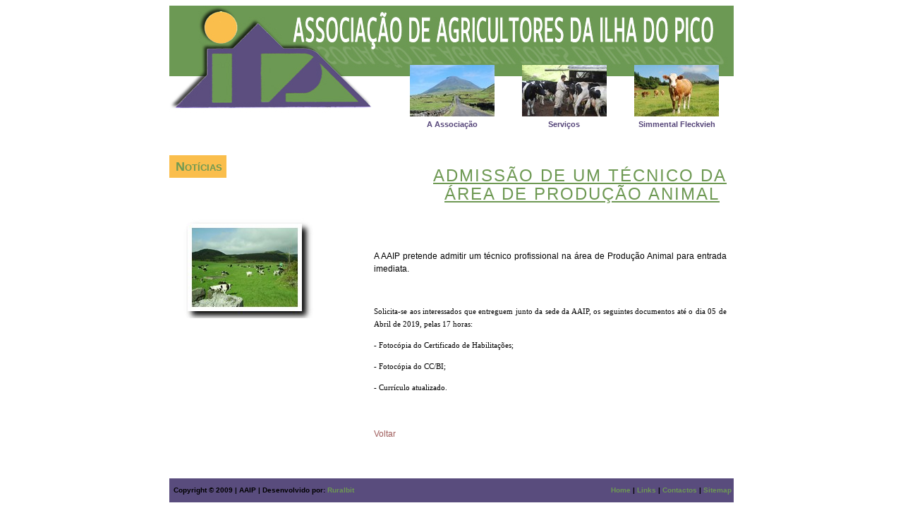

--- FILE ---
content_type: text/html; charset=ISO-8859-1
request_url: https://aaip.pt/conteudo.php?cat=51&idnot=75
body_size: 3722
content:
<!DOCTYPE HTML PUBLIC "-//W3C//DTD HTML 4.0 Transitional//EN">
<head>
<title>AAIP - Associação de Agricultores da Ilha do Pico</title>

<script type="text/javascript" src="swfobject.js"></script>
<link rel="stylesheet" href="aaip.css">

<link rel="Shortcut Icon" href="imagens/favinco.jpg">
<!--Current PHP version: 8.1.34--><!-- Piwik -->
<script type="text/javascript">
    var _paq = _paq || [];
    _paq.push(["trackPageView"]);
    _paq.push(["enableLinkTracking"]);

    (function () {
        var u = (("https:" == document.location.protocol) ? "https" : "http") + "://analytics.ruralbit.com/piwik/";
        _paq.push(["setTrackerUrl", u + "piwik.php"]);
        _paq.push(["setSiteId", "3"]);
        var d = document, g = d.createElement("script"), s = d.getElementsByTagName("script")[0];
        g.type = "text/javascript";
        g.defer = true;
        g.async = true;
        g.src = u + "piwik.js";
        s.parentNode.insertBefore(g, s);
    })();
</script>
<!-- End Piwik Code -->


 
<script type="text/javascript">
      
/***********************************************
* Ultimate Fade-In Slideshow (v1.51): © Dynamic Drive (http://www.dynamicdrive.com)
* This notice MUST stay intact for legal use
* Visit http://www.dynamicdrive.com/ for this script and 100s more.

FERA
***********************************************/
 
var fadeimages=new Array()
//SET IMAGE PATHS. Extend or contract array as needed
fadeimages[0]=["imagens/gd15.jpg", "", ""] //plain image syntax
fadeimages[1]=["imagens/gd14.jpg", "", ""] //image with link syntax
fadeimages[2]=["imagens/gd5.jpg", "", ""] //image with link and target syntax
fadeimages[3]=["imagens/gd12.jpg", "", ""]
fadeimages[4]=["imagens/gd1.jpg", "", ""]

 
var fadeimages2=new Array() //2nd array set example. Remove or add more sets as needed.
//SET IMAGE PATHS. Extend or contract array as needed
fadeimages2[0]=["imagens/pq23.jpg", "", ""] //plain image syntax
fadeimages2[1]=["imagens/pq7.jpg", "", ""] //image with link syntax
fadeimages2[2]=["imagens/pq21.jpg", "", ""] //image with link and target syntax
fadeimages2[3]=["imagens/pq24.jpg", "", ""]
fadeimages2[4]=["imagens/pq21.jpg", "", ""]


var fadebgcolor="white"

////NO need to edit beyond here/////////////
 
var fadearray=new Array() //array to cache fadeshow instances
var fadeclear=new Array() //array to cache corresponding clearinterval pointers
 
var dom=(document.getElementById) //modern dom browsers
var iebrowser=document.all
 
function fadeshow(theimages, fadewidth, fadeheight, borderwidth, delay, pause, displayorder){
this.pausecheck=pause
this.mouseovercheck=0
this.delay=delay
this.degree=10 //initial opacity degree (10%)
this.curimageindex=0
this.nextimageindex=1
fadearray[fadearray.length]=this
this.slideshowid=fadearray.length-1
this.canvasbase="canvas"+this.slideshowid
this.curcanvas=this.canvasbase+"_0"
if (typeof displayorder!="undefined")
theimages.sort(function() {return 0.5 - Math.random();}) //thanks to Mike (aka Mwinter) :)
this.theimages=theimages
this.imageborder=parseInt(borderwidth)
this.postimages=new Array() //preload images
for (p=0;p<theimages.length;p++){
this.postimages[p]=new Image()
this.postimages[p].src=theimages[p][0]
}
 
var fadewidth=fadewidth+this.imageborder*2
var fadeheight=fadeheight+this.imageborder*2
 
if (iebrowser&&dom||dom) //if IE5+ or modern browsers (ie: Firefox)
document.write('<div id="master'+this.slideshowid+'" style="position:relative;width:'+fadewidth+'px;height:'+fadeheight+'px;overflow:hidden;"><div id="'+this.canvasbase+'_0" style="position:absolute;width:'+fadewidth+'px;height:'+fadeheight+'px;top:0;left:0;filter:progid:DXImageTransform.Microsoft.alpha(opacity=10);opacity:0.1;-moz-opacity:0.1;-khtml-opacity:0.1;background-color:'+fadebgcolor+'"></div><div id="'+this.canvasbase+'_1" style="position:absolute;width:'+fadewidth+'px;height:'+fadeheight+'px;top:0;left:0;filter:progid:DXImageTransform.Microsoft.alpha(opacity=10);opacity:0.1;-moz-opacity:0.1;-khtml-opacity:0.1;background-color:'+fadebgcolor+'"></div></div>')
else
document.write('<div><img name="defaultslide'+this.slideshowid+'" src="'+this.postimages[0].src+'"></div>')
 
if (iebrowser&&dom||dom) //if IE5+ or modern browsers such as Firefox
this.startit()
else{
this.curimageindex++
setInterval("fadearray["+this.slideshowid+"].rotateimage()", this.delay)
}
}

function fadepic(obj){
if (obj.degree<100){
obj.degree+=10
if (obj.tempobj.filters&&obj.tempobj.filters[0]){
if (typeof obj.tempobj.filters[0].opacity=="number") //if IE6+
obj.tempobj.filters[0].opacity=obj.degree
else //else if IE5.5-
obj.tempobj.style.filter="alpha(opacity="+obj.degree+")"
}
else if (obj.tempobj.style.MozOpacity)
obj.tempobj.style.MozOpacity=obj.degree/101
else if (obj.tempobj.style.KhtmlOpacity)
obj.tempobj.style.KhtmlOpacity=obj.degree/100
else if (obj.tempobj.style.opacity&&!obj.tempobj.filters)
obj.tempobj.style.opacity=obj.degree/101
}
else{
clearInterval(fadeclear[obj.slideshowid])
obj.nextcanvas=(obj.curcanvas==obj.canvasbase+"_0")? obj.canvasbase+"_0" : obj.canvasbase+"_1"
obj.tempobj=iebrowser? iebrowser[obj.nextcanvas] : document.getElementById(obj.nextcanvas)
obj.populateslide(obj.tempobj, obj.nextimageindex)
obj.nextimageindex=(obj.nextimageindex<obj.postimages.length-1)? obj.nextimageindex+1 : 0
setTimeout("fadearray["+obj.slideshowid+"].rotateimage()", obj.delay)
}
}
 
fadeshow.prototype.populateslide=function(picobj, picindex){
var slideHTML=""
if (this.theimages[picindex][1]!="") //if associated link exists for image
slideHTML='<a href="'+this.theimages[picindex][1]+'" target="'+this.theimages[picindex][2]+'">'
slideHTML+='<img src="'+this.postimages[picindex].src+'" border="'+this.imageborder+'px">'
if (this.theimages[picindex][1]!="") //if associated link exists for image
slideHTML+='</a>'
picobj.innerHTML=slideHTML
}
 
 
fadeshow.prototype.rotateimage=function(){
if (this.pausecheck==1) //if pause onMouseover enabled, cache object
var cacheobj=this
if (this.mouseovercheck==1)
setTimeout(function(){cacheobj.rotateimage()}, 100)
else if (iebrowser&&dom||dom){
this.resetit()
var crossobj=this.tempobj=iebrowser? iebrowser[this.curcanvas] : document.getElementById(this.curcanvas)
crossobj.style.zIndex++
fadeclear[this.slideshowid]=setInterval("fadepic(fadearray["+this.slideshowid+"])",50)
this.curcanvas=(this.curcanvas==this.canvasbase+"_0")? this.canvasbase+"_1" : this.canvasbase+"_0"
}
else{
var ns4imgobj=document.images['defaultslide'+this.slideshowid]
ns4imgobj.src=this.postimages[this.curimageindex].src
}
this.curimageindex=(this.curimageindex<this.postimages.length-1)? this.curimageindex+1 : 0
}
 
fadeshow.prototype.resetit=function(){
this.degree=10
var crossobj=iebrowser? iebrowser[this.curcanvas] : document.getElementById(this.curcanvas)
if (crossobj.filters&&crossobj.filters[0]){
if (typeof crossobj.filters[0].opacity=="number") //if IE6+
crossobj.filters(0).opacity=this.degree
else //else if IE5.5-
crossobj.style.filter="alpha(opacity="+this.degree+")"
}
else if (crossobj.style.MozOpacity)
crossobj.style.MozOpacity=this.degree/101
else if (crossobj.style.KhtmlOpacity)
crossobj.style.KhtmlOpacity=this.degree/100
else if (crossobj.style.opacity&&!crossobj.filters)
crossobj.style.opacity=this.degree/101
}
 
 
fadeshow.prototype.startit=function(){
var crossobj=iebrowser? iebrowser[this.curcanvas] : document.getElementById(this.curcanvas)
this.populateslide(crossobj, this.curimageindex)
if (this.pausecheck==1){ //IF SLIDESHOW SHOULD PAUSE ONMOUSEOVER
var cacheobj=this
var crossobjcontainer=iebrowser? iebrowser["master"+this.slideshowid] : document.getElementById("master"+this.slideshowid)
crossobjcontainer.onmouseover=function(){cacheobj.mouseovercheck=1}
crossobjcontainer.onmouseout=function(){cacheobj.mouseovercheck=0}
}
this.rotateimage()
}

</script>
 
 <!-- lightbox2.03a-->
                <script type="text/javascript" src="lib/lightbox203a/js/prototype.js"></script>
                <script type="text/javascript" src="lib/lightbox203a/js/scriptaculous.js?load=effects"></script>
                <script type="text/javascript" src="lib/lightbox203a/js/lightbox.js"></script>
                <link rel="stylesheet" href="lib/lightbox203a/css/lightbox.css" type="text/css" media="screen" />
 <!-- /lightbox2.03a -->

</head>

<body>

<center>

<table width="800" height="100%" border="0" cellpadding="0" cellspacing="0" class="tabela_princ">
<tr>
<td height="200" valign="bottom" background="imagens/heading.jpg" align="right">
<a href="index.php"><img src="imagens/link_transparente.png" height="65" border="0"></a>



<table width="480">
<tr>
<td width="120" align="center" class="td_menu"><a href="conteudo.php?idm=4" class="m_index"><img src="imagens/1.jpg" border="0"><br><nobr>A Associação</nobr></a><br></td>
<td width="120" align="center" class="td_menu"><a href="conteudo.php?idm=9" class="m_index"><img src="imagens/2.jpg" border="0"><br><nobr>Serviços</nobr></a><br></td>
<td width="120" align="center" class="td_menu"><a href="conteudo.php?idm=14" class="m_index"><img src="imagens/3.jpg" border="0"><br><nobr>Simmental Fleckvieh</nobr></a><br></td>
 <!-- <td width="120" align="center" class="td_menu"><a href="conteudo.php?idm=23" class="m_index"><img src="imagens/4.jpg" border="0"><br><nobr>Cooperativa Nortilha<nobr></a><br></td> !-->
</tr></table><br></td></tr>

<tr>
<td valign="top">
<table width="100%" border="0" cellpadding="0" cellspacing="0">
<tr>
<td valign="top"> <br><font class="titulos">Notícias</font><br><br>
<div class="buttonscontainer">
  	<div class="buttons"></div> <br><br>
			
			<script type="text/javascript">
		  //new fadeshow(IMAGES_ARRAY_NAME, slideshow_width, slideshow_height, borderwidth, delay, pause (0=no, 1=yes), optionalRandomOrder)
		  new fadeshow(fadeimages2, 195, 150, 0, 3000, 1, "R")
 		  </script>
		  </div>
			

</td>

<td valign="top" class="texto">


 
			
<br><div align="right"><font class="cat2_tit">ADMISSÃO DE UM TÉCNICO  DA ÁREA DE PRODUÇÃO ANIMAL</font></div><br><br><br><p>A AAIP pretende admitir um técnico profissional na área de Produção Animal para entrada imediata.</p>
<p> </p>
<p><span style="font-size: 8.5pt; font-family: &quot;;">Solicita-se aos interessados que entreguem junto da sede da AAIP, os seguintes documentos até o dia 05 de Abril de 2019, pelas 17 horas:</span></p>
<p><span style="font-size: 8.5pt; font-family: &quot;;">- Fotocópia do Certificado de Habilitações;</span></p>
<p><span style="font-size: 8.5pt; font-family: &quot;;">- Fotocópia do CC/BI;</span></p>
<p><span style="font-size: 8.5pt; font-family: &quot;;">- Currículo atualizado.</span></p><br><br><a href="index.php">Voltar</a>	  
	  </td></tr></table>
	 
	  </td>
</tr>

<tr>
<td valign="bottom">
	<table class="rodape" width="100%">
  <tr height="30">
  <td align="left">&nbsp;Copyright © 2009 | AAIP | Desenvolvido por: <a class="r" href="http://www.ruralbit.pt" >Ruralbit</a>&nbsp;</td>
  <td align="right" ><a class="r" href="index.php" >Home</a> | <a class="r" href="conteudo.php?idm=15" >Links</a> | <a class="r" href="conteudo.php?idm=16" >Contactos</a> | <a class="r" href="conteudo.php?idm=17">Sitemap</a> </td>
  </tr></table>
</td>
</tr>

</table>



	  
	  
  

</body>
</html>


--- FILE ---
content_type: text/css
request_url: https://aaip.pt/aaip.css
body_size: 1363
content:
﻿﻿﻿/*Formatação das imagens para albuns
pequenas - pq, Width =150(?), Frame 1, width=6, shadow: radius =4, depth=6, preto

grandes - gd height =250 (?)


CORES
	VERDE - 6E9953
	ROXO 594C7D
	AMARELO FABE4C

*/






body {
	font-family: Arial, Helvetica, sans-serif;
	margin-top: 0px;
	margin-bottom: 0px;
	background:#6E9953;
	
}



.tabela_princ{
	background:#FFFFFF;
	border:0;
	margin:0;
	}

A:link { text-decoration: none; color: #9E5B5A; }
A:visited { text-decoration: none; color: #9E5B5A; }
A:active { text-decoration: none; color: #9E5B5A; }
A:hover { text-decoration: underline; color: #9E5B5A; }


A.m_index:link { text-decoration: none; font-family:arial, sans-serif; font-size:11px; line-height:2; font-weight:800; color: #554579; }
A.m_index:visited { text-decoration: none; font-family:arial, sans-serif; font-size:11px;  line-height:2; font-weight:800; color: #554579; }
A.m_index:active { text-decoration: none; font-family: arial, sans-serif; font-size:11px;  line-height:2; font-weight:800; color: #554579; }
A.m_index:hover { text-decoration: underline; font-family:arial, sans-serif; font-size:11px; line-height:2; font-weight:800; color: #554579; }


.texto
{
font-family:Arial, Helvetica, sans-serif;
font-size:12px;
text-align: justify;
color:#000000;
background:none;
padding:10px;
padding-left:50px;
line-height:18px;
}
 
.titulos
{
font-family: Arial rounded, arial;
font-size:18;
font-variant:small-caps;
font-weight:800;
text-align:right;
color:#6E9953;
letter-spacing:0;
text-decoration:none;
background-color:fabe4c;
padding:6px;
padding-left:9px;
}

.cat2_tit{
font-family: Arial  rounded, arial;
font-size:24;
font-variant:small-caps;
font-weight: 200;
text-align: right;
color:#6E9953;
padding:10px;
letter-spacing:2px;
text-decoration:underline;
line-height:26px;

}
/*classes dos corpos sociais*/
.csoc{
font-family:Arial, Helvetica, sans-serif;
font-size:12px;
color:#000000;
text-align:left;
line-height:16px;
padding-left:20px;
}

.csoc_tit{
font-family:Arial, Helvetica, sans-serif;
font-size:12px;
font-weight:400;
color:#000000;
text-align:left;
line-height:16px;
}

h3{
font-family:"Arial Rounded MT Bold"
font-size:16px;
color:#000000;
text-align:left;
line-height:16px;
text-decoration:underline;
}



.rodape
{
background-color:#594C7D;
/*background:#FABE4C;*/
font-family:Arial, sans-serif;
font-weight:bold;
font-size:10px;
color:#000000;
border-width: 0px;
padding:0;
margin:0;
}

.destaques /*célula dos destaques*/
{
	border-left-style:dashed;
	border-left-width:1px;
	border-left-color:#666;
	padding-left:5px;
	padding-right:5px;
	margin-left:5px;
}

.noticias{
	font-family:Arial, Helvetica, sans-serif;
	font-size:10px;
	background-color:none;	
	}

.produtos/*célula dos produtos*/
{
	border-right-style:dashed;
	border-right-width:1px;
	border-right-color:#666;
	padding-left:5px;
	padding-right:5px;
	margin-right:5px;
}

A.r:link { text-decoration: none; color: #6e9953;  }
A.r:visited { text-decoration: none; color: #6e9953; }
A.r:active { text-decoration: none; color: #6e9953; }
A.r:hover { text-decoration: underline; color: #6e9953; }

.sitemap
{
background-color:none;
/*background:#FABE4C;*/
font-family:Arial, sans-serif;
font-size:10px;
color:#000000;
border-width: 0px;
padding:0;
margin:0;
}

li{
line-height:18px;
}

.buttonscontainer {
	width: 230px;
	padding-left: 10px;
	}
	
	
A.m:link { text-decoration: none; color:#594C7D; }
A.m:visited { text-decoration: none; color:#594C7D;}
A.m:hover { text-decoration: underline; color:#594C7D; }



A.m2:link { text-decoration: none; color:#594C7D; }
A.m2:visited { text-decoration: none; color:#594C7D; }
A.m2:hover { text-decoration: underline; color:#594C7D; }


A.info:link{font-family: Arial, sans-serif; 	font-size:10px; text-align:right; font-weight:200; text-decoration:none; }	
A.info:visited { font-family: Arial, sans-serif; 	font-size:10px; text-align:right; font-weight:200; text-decoration:none; }
A.info:hover { font-family: Arial, sans-serif; 	font-size:10px; text-align:right; font-weight:200; text-decoration:underline;}

.buttons A{
height: 26px;
padding: 4px;
padding-bottom: 0px;
padding-top: 6px;
display: block;
font: 14px Arial, sans-serif;
font-weight: 200;
text-align: left;
/*border-bottom: 1px solid #C8C8C8 ; */
background-color: none;  
}

.buttons a:hover {
text-decoration: underline;
background-color:none;

}





.new {
	font-size: 11px;
	font-family: Verdana, Arial, Helvetica, sans-serif;
	color: 	#990000;
	font-weight: bold;
	font-variant:small-caps;
	text-decoration: underline;
	float:left;
	display: block;
}


h2{
	font-size: 16px;
	font-family: Arial, Helvetica, sans-serif;
	color: #000000;
	font-weight: bold;
	font-variant:small-caps;
		text-decoration: none;
	text-align:center;
	background-color:#6E9953;
	
}


h3{
	font-size: 12px;
	font-family: Arial, Helvetica, sans-serif;
	color: #000000;
	font-weight: 600;
	text-decoration: underline;
	text-align:center;
	line-height:18px;
	padding-bottom:40px;
	
}


h4{
	font-size: 11px;
	font-family: Arial, Helvetica, sans-serif;
	color: #000000;
	font-weight: 200;
	text-decoration: underline;
	text-align:left;
	}

h5{
	font-size: 10px;
	font-family: Arial, Helvetica, sans-serif;
	color: #000000;
	line-height:10px;
	text-align:justify;
	
}

.tit_noticias{
	font-size: 12px;
	font-family: Arial, Helvetica, sans-serif;
	color: #000000;
	font-weight: 600;
	text-decoration: underline;
	text-align:left;
	
	
}
